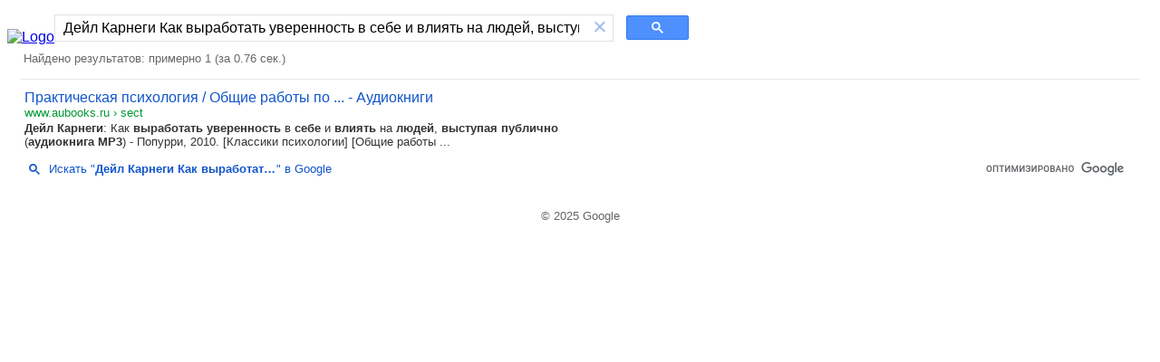

--- FILE ---
content_type: text/html; charset=UTF-8
request_url: https://cse.google.com/cse?cx=partner-pub-7220471083912482:7196065859&q=%D0%94%D0%B5%D0%B9%D0%BB+%D0%9A%D0%B0%D1%80%D0%BD%D0%B5%D0%B3%D0%B8+%D0%9A%D0%B0%D0%BA+%D0%B2%D1%8B%D1%80%D0%B0%D0%B1%D0%BE%D1%82%D0%B0%D1%82%D1%8C+%D1%83%D0%B2%D0%B5%D1%80%D0%B5%D0%BD%D0%BD%D0%BE%D1%81%D1%82%D1%8C+%D0%B2+%D1%81%D0%B5%D0%B1%D0%B5+%D0%B8+%D0%B2%D0%BB%D0%B8%D1%8F%D1%82%D1%8C+%D0%BD%D0%B0+%D0%BB%D1%8E%D0%B4%D0%B5%D0%B9%2C+%D0%B2%D1%8B%D1%81%D1%82%D1%83%D0%BF%D0%B0%D1%8F+%D0%BF%D1%83%D0%B1%D0%BB%D0%B8%D1%87%D0%BD%D0%BE+%28%D0%B0%D1%83%D0%B4%D0%B8%D0%BE%D0%BA%D0%BD%D0%B8%D0%B3%D0%B0+MP3%29
body_size: 672
content:
<!doctype html><html lang="en"><head><meta content="text/html; charset=UTF-8" http-equiv="content-type"><meta content="noindex" name="robots"><link href="https://www.google.com/favicon.ico" rel="icon" type="image/x-icon"><link href="https://fonts.googleapis.com/css?family=Product+Sans" rel="stylesheet" nonce="N3bobl52mowqigJmFLn5zA"><title>Programmable Search Engine</title><script nonce="N3bobl52mowqigJmFLn5zA">(function(){var relativeUrl='/cse.js?sca_esv\x3d3f626f5782a50780\x26hpg\x3d1\x26cx\x3dpartner-pub-7220471083912482:7196065859';(function(){var gcse = document.createElement('script');gcse.type = 'text/javascript';gcse.async = true;gcse.src = relativeUrl;var s = document.getElementsByTagName('script')[0];s.parentNode.insertBefore(gcse,s);})();})();</script><style>body{background-color:#FFFFFF;color:#666666;font-family:arial,sans-serif}.gs-webResult{width:650px}.gsc-results .gsc-cursor-box{text-align:center}#cse-search-form{width:700px}#cse-header{display:-ms-flexbox;display:flex;-ms-flex-align:end;align-items:flex-end;margin:16px 0 -16px 0}#cse-footer{clear:both;font-size:82%;text-align:center;padding:16px}#DZPTFe{display:none}</style></head><body><noscript><h3>Programmable Search Engine requires JavaScript</h3><p>JavaScript is either disabled or not supported by your browser. To use Programmable Search Engine, enable JavaScript by changing your browser options and reloading this page.</p></noscript><div id="cse-hosted"><div id="cse-header"><a href="http://www.aubooks.ru/" id="cse-logo-target"><img height="50" src="http://www.aubooks.ru/bookrss.jpg" id="cse-logo" alt="Logo"></a><div class="gcse-searchbox" id="cse-search-form"></div></div><div id="cse-body"><div id="cse"><div data-adclient="hosted-page-client" data-personalizedAds="false" data-queryParameterName="q" class="gcse-searchresults"> </div><div class="gsc-adBlock gsc-branding gsc-clear-button gsc-control-cse gsc-cursor-box gsc-imageResult-classic gsc-imageResult-column gsc-result gsc-results gsc-webResult gs-promotion gs-title gs-visibleUrl-long gs-visibleUrl-short gs-webResult hidden" id="DZPTFe"></div></div></div><div id="cse-footer">&copy;&nbsp;2025&nbsp;Google</div></div></body></html>

--- FILE ---
content_type: application/javascript; charset=utf-8
request_url: https://cse.google.com/cse/element/v1?rsz=filtered_cse&num=10&hl=ru&source=gcsc&cselibv=db2c7696979b2a96&cx=partner-pub-7220471083912482%3A7196065859&q=%D0%94%D0%B5%D0%B9%D0%BB+%D0%9A%D0%B0%D1%80%D0%BD%D0%B5%D0%B3%D0%B8+%D0%9A%D0%B0%D0%BA+%D0%B2%D1%8B%D1%80%D0%B0%D0%B1%D0%BE%D1%82%D0%B0%D1%82%D1%8C+%D1%83%D0%B2%D0%B5%D1%80%D0%B5%D0%BD%D0%BD%D0%BE%D1%81%D1%82%D1%8C+%D0%B2+%D1%81%D0%B5%D0%B1%D0%B5+%D0%B8+%D0%B2%D0%BB%D0%B8%D1%8F%D1%82%D1%8C+%D0%BD%D0%B0+%D0%BB%D1%8E%D0%B4%D0%B5%D0%B9%2C+%D0%B2%D1%8B%D1%81%D1%82%D1%83%D0%BF%D0%B0%D1%8F+%D0%BF%D1%83%D0%B1%D0%BB%D0%B8%D1%87%D0%BD%D0%BE+%28%D0%B0%D1%83%D0%B4%D0%B8%D0%BE%D0%BA%D0%BD%D0%B8%D0%B3%D0%B0+MP3%29&safe=active&cse_tok=AEXjvhJ5ezRLNTys8lZ8UdnvSyEv%3A1762787570715&exp=cc%2Capo&fexp=73177438%2C73177439&cseclient=hosted-page-client&callback=google.search.cse.api18561&rurl=https%3A%2F%2Fcse.google.com%2Fcse%3Fcx%3Dpartner-pub-7220471083912482%3A7196065859%26q%3D%25D0%2594%25D0%25B5%25D0%25B9%25D0%25BB%2B%25D0%259A%25D0%25B0%25D1%2580%25D0%25BD%25D0%25B5%25D0%25B3%25D0%25B8%2B%25D0%259A%25D0%25B0%25D0%25BA%2B%25D0%25B2%25D1%258B%25D1%2580%25D0%25B0%25D0%25B1%25D0%25BE%25D1%2582%25D0%25B0%25D1%2582%25D1%258C%2B%25D1%2583%25D0%25B2%25D0%25B5%25D1%2580%25D0%25B5%25D0%25BD%25D0%25BD%25D0%25BE%25D1%2581%25D1%2582%25D1%258C%2B%25D0%25B2%2B%25D1%2581%25D0%25B5%25D0%25B1%25D0%25B5%2B%25D0%25B8%2B%25D0%25B2%25D0%25BB%25D0%25B8%25D1%258F%25D1%2582%25D1%258C%2B%25D0%25BD%25D0%25B0%2B%25D0%25BB%25D1%258E%25D0%25B4%25D0%25B5%25D0%25B9%252C%2B%25D0%25B2%25D1%258B%25D1%2581%25D1%2582%25D1%2583%25D0%25BF%25D0%25B0%25D1%258F%2B%25D0%25BF%25D1%2583%25D0%25B1%25D0%25BB%25D0%25B8%25D1%2587%25D0%25BD%25D0%25BE%2B%2528%25D0%25B0%25D1%2583%25D0%25B4%25D0%25B8%25D0%25BE%25D0%25BA%25D0%25BD%25D0%25B8%25D0%25B3%25D0%25B0%2BMP3%2529
body_size: 428
content:
/*O_o*/
google.search.cse.api18561({
  "cursor": {
    "currentPageIndex": 0,
    "estimatedResultCount": "1",
    "moreResultsUrl": "http://www.google.com/cse?oe=utf8&ie=utf8&source=uds&q=%D0%94%D0%B5%D0%B9%D0%BB+%D0%9A%D0%B0%D1%80%D0%BD%D0%B5%D0%B3%D0%B8+%D0%9A%D0%B0%D0%BA+%D0%B2%D1%8B%D1%80%D0%B0%D0%B1%D0%BE%D1%82%D0%B0%D1%82%D1%8C+%D1%83%D0%B2%D0%B5%D1%80%D0%B5%D0%BD%D0%BD%D0%BE%D1%81%D1%82%D1%8C+%D0%B2+%D1%81%D0%B5%D0%B1%D0%B5+%D0%B8+%D0%B2%D0%BB%D0%B8%D1%8F%D1%82%D1%8C+%D0%BD%D0%B0+%D0%BB%D1%8E%D0%B4%D0%B5%D0%B9,+%D0%B2%D1%8B%D1%81%D1%82%D1%83%D0%BF%D0%B0%D1%8F+%D0%BF%D1%83%D0%B1%D0%BB%D0%B8%D1%87%D0%BD%D0%BE+(%D0%B0%D1%83%D0%B4%D0%B8%D0%BE%D0%BA%D0%BD%D0%B8%D0%B3%D0%B0+MP3)&safe=active&cx=partner-pub-7220471083912482:7196065859&start=0",
    "resultCount": "1",
    "searchResultTime": "0.76",
    "pages": [
      {
        "label": 1,
        "start": "0"
      }
    ],
    "isExactTotalResults": true
  },
  "results": [
    {
      "clicktrackUrl": "https://www.google.com/url?client=internal-element-cse&cx=partner-pub-7220471083912482:7196065859&q=https://www.aubooks.ru/sect/1138682.html&sa=U&ved=2ahUKEwjjyPe37-eQAxXtmYkEHbPTHG0QFnoECAEQAQ&usg=AOvVaw2nRHefVgkr7_0fSzZoruBs&fexp=73177438,73177439",
      "content": "\u003cb\u003eДейл Карнеги\u003c/b\u003e: Как \u003cb\u003eвыработать уверенность\u003c/b\u003e в \u003cb\u003eсебе\u003c/b\u003e и \u003cb\u003eвлиять\u003c/b\u003e на \u003cb\u003eлюдей\u003c/b\u003e, \u003cb\u003eвыступая публично\u003c/b\u003e (\u003cb\u003eаудиокнига MP3\u003c/b\u003e) - Попурри, 2010. [Классики психологии] [Общие работы&nbsp;...",
      "contentNoFormatting": "Дейл Карнеги: Как выработать уверенность в себе и влиять на людей, выступая публично (аудиокнига MP3) - Попурри, 2010. [Классики психологии] [Общие работы ...",
      "title": "Практическая психология / Общие работы по ... - Аудиокниги",
      "titleNoFormatting": "Практическая психология / Общие работы по ... - Аудиокниги",
      "formattedUrl": "https://www.aubooks.ru/sect/1138682.html",
      "unescapedUrl": "https://www.aubooks.ru/sect/1138682.html",
      "url": "https://www.aubooks.ru/sect/1138682.html",
      "visibleUrl": "www.aubooks.ru",
      "breadcrumbUrl": {
        "host": "www.aubooks.ru",
        "crumbs": [
          "sect"
        ]
      }
    }
  ],
  "findMoreOnGoogle": {
    "url": "https://www.google.com/search?client=ms-google-coop&q=%D0%94%D0%B5%D0%B9%D0%BB+%D0%9A%D0%B0%D1%80%D0%BD%D0%B5%D0%B3%D0%B8+%D0%9A%D0%B0%D0%BA+%D0%B2%D1%8B%D1%80%D0%B0%D0%B1%D0%BE%D1%82%D0%B0%D1%82%D1%8C+%D1%83%D0%B2%D0%B5%D1%80%D0%B5%D0%BD%D0%BD%D0%BE%D1%81%D1%82%D1%8C+%D0%B2+%D1%81%D0%B5%D0%B1%D0%B5+%D0%B8+%D0%B2%D0%BB%D0%B8%D1%8F%D1%82%D1%8C+%D0%BD%D0%B0+%D0%BB%D1%8E%D0%B4%D0%B5%D0%B9,+%D0%B2%D1%8B%D1%81%D1%82%D1%83%D0%BF%D0%B0%D1%8F+%D0%BF%D1%83%D0%B1%D0%BB%D0%B8%D1%87%D0%BD%D0%BE+(%D0%B0%D1%83%D0%B4%D0%B8%D0%BE%D0%BA%D0%BD%D0%B8%D0%B3%D0%B0+MP3)&cx=partner-pub-7220471083912482:7196065859"
  }
});